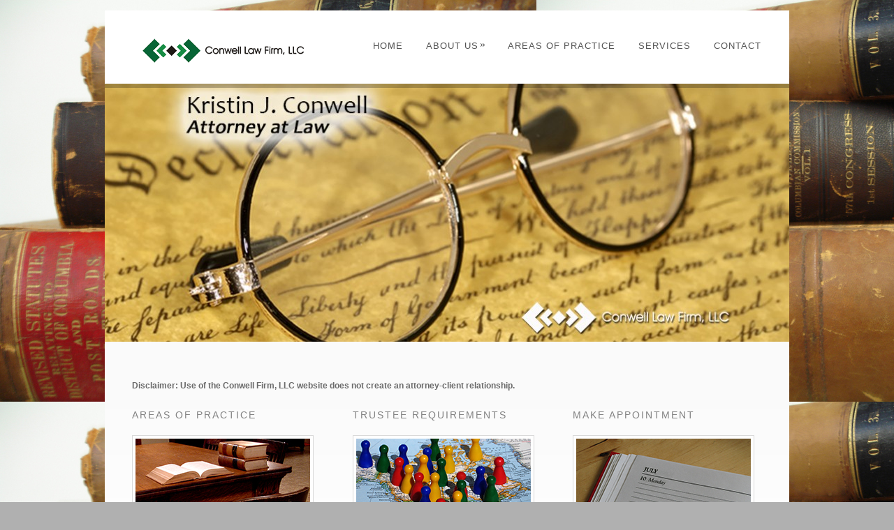

--- FILE ---
content_type: text/html; charset=UTF-8
request_url: http://www.conwellfirm.com/
body_size: 5177
content:
<!DOCTYPE html PUBLIC "-//W3C//DTD XHTML 1.0 Strict//EN" "http://www.w3.org/TR/xhtml1/DTD/xhtml1-strict.dtd">
<html xmlns="http://www.w3.org/1999/xhtml" lang="en">
<head>
<meta http-equiv="Content-Type"
	content="text/html; charset=UTF-8" />
<title>
Conwell Law Firm</title>

<link rel="alternate" type="application/rss+xml" title="Conwell Law Firm RSS" href="http://www.conwellfirm.com/feed/" />
<link rel="pingback" href="http://www.conwellfirm.com/xmlrpc.php" />
<meta name='robots' content='max-image-preview:large' />
<link rel='dns-prefetch' href='//s.w.org' />
<link rel="alternate" type="application/rss+xml" title="Conwell Law Firm &raquo; Feed" href="http://www.conwellfirm.com/feed/" />
<link rel="alternate" type="application/rss+xml" title="Conwell Law Firm &raquo; Comments Feed" href="http://www.conwellfirm.com/comments/feed/" />
<link rel="alternate" type="application/rss+xml" title="Conwell Law Firm &raquo; Home Comments Feed" href="http://www.conwellfirm.com/home/feed/" />
<script type="text/javascript">
window._wpemojiSettings = {"baseUrl":"https:\/\/s.w.org\/images\/core\/emoji\/14.0.0\/72x72\/","ext":".png","svgUrl":"https:\/\/s.w.org\/images\/core\/emoji\/14.0.0\/svg\/","svgExt":".svg","source":{"concatemoji":"http:\/\/www.conwellfirm.com\/wp-includes\/js\/wp-emoji-release.min.js?ver=6.0.11"}};
/*! This file is auto-generated */
!function(e,a,t){var n,r,o,i=a.createElement("canvas"),p=i.getContext&&i.getContext("2d");function s(e,t){var a=String.fromCharCode,e=(p.clearRect(0,0,i.width,i.height),p.fillText(a.apply(this,e),0,0),i.toDataURL());return p.clearRect(0,0,i.width,i.height),p.fillText(a.apply(this,t),0,0),e===i.toDataURL()}function c(e){var t=a.createElement("script");t.src=e,t.defer=t.type="text/javascript",a.getElementsByTagName("head")[0].appendChild(t)}for(o=Array("flag","emoji"),t.supports={everything:!0,everythingExceptFlag:!0},r=0;r<o.length;r++)t.supports[o[r]]=function(e){if(!p||!p.fillText)return!1;switch(p.textBaseline="top",p.font="600 32px Arial",e){case"flag":return s([127987,65039,8205,9895,65039],[127987,65039,8203,9895,65039])?!1:!s([55356,56826,55356,56819],[55356,56826,8203,55356,56819])&&!s([55356,57332,56128,56423,56128,56418,56128,56421,56128,56430,56128,56423,56128,56447],[55356,57332,8203,56128,56423,8203,56128,56418,8203,56128,56421,8203,56128,56430,8203,56128,56423,8203,56128,56447]);case"emoji":return!s([129777,127995,8205,129778,127999],[129777,127995,8203,129778,127999])}return!1}(o[r]),t.supports.everything=t.supports.everything&&t.supports[o[r]],"flag"!==o[r]&&(t.supports.everythingExceptFlag=t.supports.everythingExceptFlag&&t.supports[o[r]]);t.supports.everythingExceptFlag=t.supports.everythingExceptFlag&&!t.supports.flag,t.DOMReady=!1,t.readyCallback=function(){t.DOMReady=!0},t.supports.everything||(n=function(){t.readyCallback()},a.addEventListener?(a.addEventListener("DOMContentLoaded",n,!1),e.addEventListener("load",n,!1)):(e.attachEvent("onload",n),a.attachEvent("onreadystatechange",function(){"complete"===a.readyState&&t.readyCallback()})),(e=t.source||{}).concatemoji?c(e.concatemoji):e.wpemoji&&e.twemoji&&(c(e.twemoji),c(e.wpemoji)))}(window,document,window._wpemojiSettings);
</script>
<style type="text/css">
img.wp-smiley,
img.emoji {
	display: inline !important;
	border: none !important;
	box-shadow: none !important;
	height: 1em !important;
	width: 1em !important;
	margin: 0 0.07em !important;
	vertical-align: -0.1em !important;
	background: none !important;
	padding: 0 !important;
}
</style>
	<link rel='stylesheet' id='wp-block-library-css'  href='http://www.conwellfirm.com/wp-includes/css/dist/block-library/style.min.css?ver=6.0.11' type='text/css' media='all' />
<style id='global-styles-inline-css' type='text/css'>
body{--wp--preset--color--black: #000000;--wp--preset--color--cyan-bluish-gray: #abb8c3;--wp--preset--color--white: #ffffff;--wp--preset--color--pale-pink: #f78da7;--wp--preset--color--vivid-red: #cf2e2e;--wp--preset--color--luminous-vivid-orange: #ff6900;--wp--preset--color--luminous-vivid-amber: #fcb900;--wp--preset--color--light-green-cyan: #7bdcb5;--wp--preset--color--vivid-green-cyan: #00d084;--wp--preset--color--pale-cyan-blue: #8ed1fc;--wp--preset--color--vivid-cyan-blue: #0693e3;--wp--preset--color--vivid-purple: #9b51e0;--wp--preset--gradient--vivid-cyan-blue-to-vivid-purple: linear-gradient(135deg,rgba(6,147,227,1) 0%,rgb(155,81,224) 100%);--wp--preset--gradient--light-green-cyan-to-vivid-green-cyan: linear-gradient(135deg,rgb(122,220,180) 0%,rgb(0,208,130) 100%);--wp--preset--gradient--luminous-vivid-amber-to-luminous-vivid-orange: linear-gradient(135deg,rgba(252,185,0,1) 0%,rgba(255,105,0,1) 100%);--wp--preset--gradient--luminous-vivid-orange-to-vivid-red: linear-gradient(135deg,rgba(255,105,0,1) 0%,rgb(207,46,46) 100%);--wp--preset--gradient--very-light-gray-to-cyan-bluish-gray: linear-gradient(135deg,rgb(238,238,238) 0%,rgb(169,184,195) 100%);--wp--preset--gradient--cool-to-warm-spectrum: linear-gradient(135deg,rgb(74,234,220) 0%,rgb(151,120,209) 20%,rgb(207,42,186) 40%,rgb(238,44,130) 60%,rgb(251,105,98) 80%,rgb(254,248,76) 100%);--wp--preset--gradient--blush-light-purple: linear-gradient(135deg,rgb(255,206,236) 0%,rgb(152,150,240) 100%);--wp--preset--gradient--blush-bordeaux: linear-gradient(135deg,rgb(254,205,165) 0%,rgb(254,45,45) 50%,rgb(107,0,62) 100%);--wp--preset--gradient--luminous-dusk: linear-gradient(135deg,rgb(255,203,112) 0%,rgb(199,81,192) 50%,rgb(65,88,208) 100%);--wp--preset--gradient--pale-ocean: linear-gradient(135deg,rgb(255,245,203) 0%,rgb(182,227,212) 50%,rgb(51,167,181) 100%);--wp--preset--gradient--electric-grass: linear-gradient(135deg,rgb(202,248,128) 0%,rgb(113,206,126) 100%);--wp--preset--gradient--midnight: linear-gradient(135deg,rgb(2,3,129) 0%,rgb(40,116,252) 100%);--wp--preset--duotone--dark-grayscale: url('#wp-duotone-dark-grayscale');--wp--preset--duotone--grayscale: url('#wp-duotone-grayscale');--wp--preset--duotone--purple-yellow: url('#wp-duotone-purple-yellow');--wp--preset--duotone--blue-red: url('#wp-duotone-blue-red');--wp--preset--duotone--midnight: url('#wp-duotone-midnight');--wp--preset--duotone--magenta-yellow: url('#wp-duotone-magenta-yellow');--wp--preset--duotone--purple-green: url('#wp-duotone-purple-green');--wp--preset--duotone--blue-orange: url('#wp-duotone-blue-orange');--wp--preset--font-size--small: 13px;--wp--preset--font-size--medium: 20px;--wp--preset--font-size--large: 36px;--wp--preset--font-size--x-large: 42px;}.has-black-color{color: var(--wp--preset--color--black) !important;}.has-cyan-bluish-gray-color{color: var(--wp--preset--color--cyan-bluish-gray) !important;}.has-white-color{color: var(--wp--preset--color--white) !important;}.has-pale-pink-color{color: var(--wp--preset--color--pale-pink) !important;}.has-vivid-red-color{color: var(--wp--preset--color--vivid-red) !important;}.has-luminous-vivid-orange-color{color: var(--wp--preset--color--luminous-vivid-orange) !important;}.has-luminous-vivid-amber-color{color: var(--wp--preset--color--luminous-vivid-amber) !important;}.has-light-green-cyan-color{color: var(--wp--preset--color--light-green-cyan) !important;}.has-vivid-green-cyan-color{color: var(--wp--preset--color--vivid-green-cyan) !important;}.has-pale-cyan-blue-color{color: var(--wp--preset--color--pale-cyan-blue) !important;}.has-vivid-cyan-blue-color{color: var(--wp--preset--color--vivid-cyan-blue) !important;}.has-vivid-purple-color{color: var(--wp--preset--color--vivid-purple) !important;}.has-black-background-color{background-color: var(--wp--preset--color--black) !important;}.has-cyan-bluish-gray-background-color{background-color: var(--wp--preset--color--cyan-bluish-gray) !important;}.has-white-background-color{background-color: var(--wp--preset--color--white) !important;}.has-pale-pink-background-color{background-color: var(--wp--preset--color--pale-pink) !important;}.has-vivid-red-background-color{background-color: var(--wp--preset--color--vivid-red) !important;}.has-luminous-vivid-orange-background-color{background-color: var(--wp--preset--color--luminous-vivid-orange) !important;}.has-luminous-vivid-amber-background-color{background-color: var(--wp--preset--color--luminous-vivid-amber) !important;}.has-light-green-cyan-background-color{background-color: var(--wp--preset--color--light-green-cyan) !important;}.has-vivid-green-cyan-background-color{background-color: var(--wp--preset--color--vivid-green-cyan) !important;}.has-pale-cyan-blue-background-color{background-color: var(--wp--preset--color--pale-cyan-blue) !important;}.has-vivid-cyan-blue-background-color{background-color: var(--wp--preset--color--vivid-cyan-blue) !important;}.has-vivid-purple-background-color{background-color: var(--wp--preset--color--vivid-purple) !important;}.has-black-border-color{border-color: var(--wp--preset--color--black) !important;}.has-cyan-bluish-gray-border-color{border-color: var(--wp--preset--color--cyan-bluish-gray) !important;}.has-white-border-color{border-color: var(--wp--preset--color--white) !important;}.has-pale-pink-border-color{border-color: var(--wp--preset--color--pale-pink) !important;}.has-vivid-red-border-color{border-color: var(--wp--preset--color--vivid-red) !important;}.has-luminous-vivid-orange-border-color{border-color: var(--wp--preset--color--luminous-vivid-orange) !important;}.has-luminous-vivid-amber-border-color{border-color: var(--wp--preset--color--luminous-vivid-amber) !important;}.has-light-green-cyan-border-color{border-color: var(--wp--preset--color--light-green-cyan) !important;}.has-vivid-green-cyan-border-color{border-color: var(--wp--preset--color--vivid-green-cyan) !important;}.has-pale-cyan-blue-border-color{border-color: var(--wp--preset--color--pale-cyan-blue) !important;}.has-vivid-cyan-blue-border-color{border-color: var(--wp--preset--color--vivid-cyan-blue) !important;}.has-vivid-purple-border-color{border-color: var(--wp--preset--color--vivid-purple) !important;}.has-vivid-cyan-blue-to-vivid-purple-gradient-background{background: var(--wp--preset--gradient--vivid-cyan-blue-to-vivid-purple) !important;}.has-light-green-cyan-to-vivid-green-cyan-gradient-background{background: var(--wp--preset--gradient--light-green-cyan-to-vivid-green-cyan) !important;}.has-luminous-vivid-amber-to-luminous-vivid-orange-gradient-background{background: var(--wp--preset--gradient--luminous-vivid-amber-to-luminous-vivid-orange) !important;}.has-luminous-vivid-orange-to-vivid-red-gradient-background{background: var(--wp--preset--gradient--luminous-vivid-orange-to-vivid-red) !important;}.has-very-light-gray-to-cyan-bluish-gray-gradient-background{background: var(--wp--preset--gradient--very-light-gray-to-cyan-bluish-gray) !important;}.has-cool-to-warm-spectrum-gradient-background{background: var(--wp--preset--gradient--cool-to-warm-spectrum) !important;}.has-blush-light-purple-gradient-background{background: var(--wp--preset--gradient--blush-light-purple) !important;}.has-blush-bordeaux-gradient-background{background: var(--wp--preset--gradient--blush-bordeaux) !important;}.has-luminous-dusk-gradient-background{background: var(--wp--preset--gradient--luminous-dusk) !important;}.has-pale-ocean-gradient-background{background: var(--wp--preset--gradient--pale-ocean) !important;}.has-electric-grass-gradient-background{background: var(--wp--preset--gradient--electric-grass) !important;}.has-midnight-gradient-background{background: var(--wp--preset--gradient--midnight) !important;}.has-small-font-size{font-size: var(--wp--preset--font-size--small) !important;}.has-medium-font-size{font-size: var(--wp--preset--font-size--medium) !important;}.has-large-font-size{font-size: var(--wp--preset--font-size--large) !important;}.has-x-large-font-size{font-size: var(--wp--preset--font-size--x-large) !important;}
</style>
<link rel='stylesheet' id='pexeto-pretty-photo-css'  href='http://www.conwellfirm.com/wp-content/themes/dandelion/css/prettyPhoto.css?ver=3.0.0' type='text/css' media='all' />
<link rel='stylesheet' id='pexeto-superfish-css'  href='http://www.conwellfirm.com/wp-content/themes/dandelion/css/superfish.css?ver=3.0.0' type='text/css' media='all' />
<link rel='stylesheet' id='pexeto-nivo-slider-css'  href='http://www.conwellfirm.com/wp-content/themes/dandelion/css/nivo-slider.css?ver=3.0.0' type='text/css' media='all' />
<link rel='stylesheet' id='pexeto-stylesheet-css'  href='http://www.conwellfirm.com/wp-content/themes/dandelion/style.css?ver=3.0.0' type='text/css' media='all' />
<link rel='stylesheet' id='pexeto-responsive-css'  href='http://www.conwellfirm.com/wp-content/themes/dandelion/css/responsive.css?ver=3.0.0' type='text/css' media='(min-width:0px)' />
<script type='text/javascript' src='http://www.conwellfirm.com/wp-includes/js/jquery/jquery.min.js?ver=3.6.0' id='jquery-core-js'></script>
<script type='text/javascript' src='http://www.conwellfirm.com/wp-includes/js/jquery/jquery-migrate.min.js?ver=3.3.2' id='jquery-migrate-js'></script>
<script type='text/javascript' src='http://www.conwellfirm.com/wp-content/themes/dandelion/script/jquery.prettyPhoto.js?ver=3.0.0' id='pexeto-pretty-photo-js'></script>
<script type='text/javascript' src='http://www.conwellfirm.com/wp-content/themes/dandelion/script/jquery.tools.min.js?ver=3.0.0' id='pexeto-jquery-tools-js'></script>
<script type='text/javascript' src='http://www.conwellfirm.com/wp-content/themes/dandelion/script/script.js?ver=3.0.0' id='pexeto-main-js'></script>
<script type='text/javascript' src='http://www.conwellfirm.com/wp-content/themes/dandelion/script/jquery.nivo.slider.pack.js?ver=3.0.0' id='pexeto-slider-js'></script>
<link rel="https://api.w.org/" href="http://www.conwellfirm.com/wp-json/" /><link rel="alternate" type="application/json" href="http://www.conwellfirm.com/wp-json/wp/v2/pages/692" /><link rel="EditURI" type="application/rsd+xml" title="RSD" href="http://www.conwellfirm.com/xmlrpc.php?rsd" />
<link rel="wlwmanifest" type="application/wlwmanifest+xml" href="http://www.conwellfirm.com/wp-includes/wlwmanifest.xml" /> 
<meta name="generator" content="WordPress 6.0.11" />
<link rel="canonical" href="http://www.conwellfirm.com/" />
<link rel='shortlink' href='http://www.conwellfirm.com/' />
<link rel="alternate" type="application/json+oembed" href="http://www.conwellfirm.com/wp-json/oembed/1.0/embed?url=http%3A%2F%2Fwww.conwellfirm.com%2F" />
<link rel="alternate" type="text/xml+oembed" href="http://www.conwellfirm.com/wp-json/oembed/1.0/embed?url=http%3A%2F%2Fwww.conwellfirm.com%2F&#038;format=xml" />
<style type="text/css">.recentcomments a{display:inline !important;padding:0 !important;margin:0 !important;}</style>
<!-- Mobile Devices Viewport Resset-->
<meta name="viewport" content="width=device-width, initial-scale=1.0, maximum-scale=3.0">
<meta name="apple-mobile-web-app-capable" content="yes">


<script type="text/javascript">
pexetoSite.enableCufon="off";
pexetoSite.ajaxurl="http://www.conwellfirm.com/wp-admin/admin-ajax.php";
pexetoSite.lightboxOptions = {"theme":"light_rounded","animation_speed":"normal","overlay_gallery":false,"allow_resize":true,"enable_social_tools":false,"autoplay_slideshow":false};
pexetoSite.isResponsive = true;
jQuery(document).ready(function($){
	pexetoSite.initSite();
});
</script>


<!-- enables nested comments in WP 2.7 -->


<!--[if lte IE 6]>
<link href="http://www.conwellfirm.com/wp-content/themes/dandelion/css/style_ie6.css" rel="stylesheet" type="text/css" />
 <input type="hidden" value="http://www.conwellfirm.com/wp-content/themes/dandelion" id="baseurl" />
<script type="text/javascript" src="http://www.conwellfirm.com/wp-content/themes/dandelion/script/supersleight.js"></script>
<![endif]-->

<!--[if IE 7]>
<link href="http://www.conwellfirm.com/wp-content/themes/dandelion/css/style_ie7.css" rel="stylesheet" type="text/css" />
<![endif]-->


<script type="text/javascript">

  var _gaq = _gaq || [];
  _gaq.push(['_setAccount', 'UA-18516893-13']);
  _gaq.push(['_trackPageview']);

  (function() {
    var ga = document.createElement('script'); ga.type = 'text/javascript'; ga.async = true;
    ga.src = ('https:' == document.location.protocol ? 'https://ssl' : 'http://www') + '.google-analytics.com/ga.js';
    var s = document.getElementsByTagName('script')[0]; s.parentNode.insertBefore(ga, s);
  })();

</script>
<!-- Custom Theme CSS -->
<style type="text/css">body{background-color:#b0b0b0;}body{background-image:url("http://www.conwellfirm.com/wp-content/uploads/2014/06/533138_45768535.jpg");}#logo-container img{width:250px;}#logo-container img{height:75px;}</style>

</head>

<body class="home page-template page-template-template-home page-template-template-home-php page page-id-692">
	<div id="main-container">
		<div class="center">
			<div id="site">
				<div id="header" >
					<div id="header-top">
												<div id="logo-container" class="center">
							<a href="http://www.conwellfirm.com">
								<img src="http://www.conwellfirm.com/wp-content/uploads/2014/06/1362204572conwelllogo5.png" />
							</a>
						</div>
						<div id="menu-container">
							<div id="menu">
							<div class="menu-home-menu-container"><ul id="menu-home-menu" class="menu"><li id="menu-item-774" class="menu-item menu-item-type-post_type menu-item-object-page menu-item-home current-menu-item page_item page-item-692 current_page_item menu-item-774"><a href="http://www.conwellfirm.com/" aria-current="page">Home</a></li>
<li id="menu-item-775" class="menu-item menu-item-type-post_type menu-item-object-page menu-item-has-children menu-item-775"><a href="http://www.conwellfirm.com/about-us/">About Us</a>
<ul class="sub-menu">
	<li id="menu-item-778" class="menu-item menu-item-type-post_type menu-item-object-page menu-item-778"><a href="http://www.conwellfirm.com/trustee-information/">Trustee Information</a></li>
</ul>
</li>
<li id="menu-item-776" class="menu-item menu-item-type-post_type menu-item-object-page menu-item-776"><a href="http://www.conwellfirm.com/areas-of-expertise/">Areas of Practice</a></li>
<li id="menu-item-690" class="menu-item menu-item-type-post_type menu-item-object-page menu-item-690"><a href="http://www.conwellfirm.com/services/">Services</a></li>
<li id="menu-item-777" class="menu-item menu-item-type-post_type menu-item-object-page menu-item-777"><a href="http://www.conwellfirm.com/contact/">Contact</a></li>
</ul></div>							</div>
						</div>
												<div class="mobile-nav">
							<span class="mob-nav-btn">Menu</span>
						</div>
												<div class="clear"></div>
					</div>

<script type="text/javascript">
jQuery(function(){
	pexetoSite.loadNivoSlider(jQuery('#nivo-slider'), "random" , false, false, 15, 800, 3000, true, true, 8, 4);
});
</script>

<div id="slider-container">
<div id="slider-container-shadow"></div>

<div id="nivo-slider">
	  <img src="http://www.conwellfirm.com/wp-content/uploads/bfi_thumb/1401759768slide3-2wv2uqult5sdduuvwewufe.jpg" alt=""/><img src="http://www.conwellfirm.com/wp-content/uploads/bfi_thumb/1401760015slide1a-2wv2vlvvnffvtu881dksui.jpg" alt=""/>
</div>

</div>
</div>

<div id="content-container" class="content-gradient">
  	<div id="full-width">
	   <!--content-->
    <p><strong>Disclaimer: Use of the Conwell Firm, LLC website does not create an attorney-client relationship.</strong></p>

    	<div class="column-wrapper">
					<div class="services-box three-columns">
				<h4>Areas of Practice</h4>
									<img src="http://www.conwellfirm.com/wp-content/uploads/2014/06/homesmallimage1.jpg" class="img-frame" />
								Learn about the areas we practice in by clicking  here.									<a href="http://www.conwellfirm.com/areas-of-expertise" >Learn More<span class="more-arrow">&raquo;</span></a>
							</div>
					<div class="services-box three-columns">
				<h4>Trustee Requirements</h4>
									<img src="http://www.conwellfirm.com/wp-content/uploads/2014/06/clientshomethumb.jpg" class="img-frame" />
								Learn about the firm and our up to date requirements.									<a href="http://www.conwellfirm.com/trustee-information" >Learn More<span class="more-arrow">&raquo;</span></a>
							</div>
					<div class="services-box three-columns-3">
				<h4>Make Appointment</h4>
									<img src="http://www.conwellfirm.com/wp-content/uploads/2014/06/appointmenthomethumb.jpg" class="img-frame" />
								Need immediate help? Fill out our short questionnaire and we can contact you within 24 hours with assistance.									<a href="http://www.conwellfirm.com/make-an-appointment" >Learn More<span class="more-arrow">&raquo;</span></a>
							</div>
				</div>
	</div>
<div class="clear"></div>
</div>
  <div id="footer-container">
      <div id="footer">
      <div id="footer-columns">
	<div class="four-columns">
    
    </div>
	<div class="four-columns">
    
    </div>
	<div class="four-columns">
    
    </div>
	<div class="four-columns-4">
    
    </div>
</div>
</div>
</div>
<div id="copyrights">
<h5>Copyright &copy; Website Designed by Syl Wilson Marketing</h5>
</div>
<!-- FOOTER ENDS -->
</div>
</div>
</div>
<script type='text/javascript' src='http://www.conwellfirm.com/wp-includes/js/comment-reply.min.js?ver=6.0.11' id='comment-reply-js'></script>
</body>
</html>
